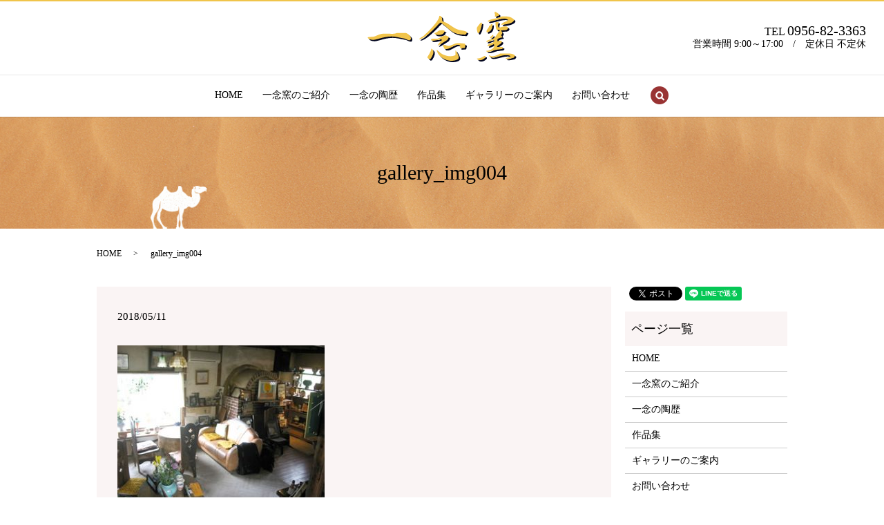

--- FILE ---
content_type: text/html; charset=UTF-8
request_url: https://www.gallery-ichinen.com/gallery_img004
body_size: 3382
content:
  <!DOCTYPE HTML>
<html lang="ja">
<head prefix="og: http://ogp.me/ns# fb: http://ogp.me/ns/fb# article: http://ogp.me/ns/article#">
  <meta charset="utf-8">
  <meta http-equiv="X-UA-Compatible" content="IE=edge,chrome=1">
  <meta name="viewport" content="width=device-width, initial-scale=1">
  <title>&raquo; gallery_img004</title>
  <link rel='dns-prefetch' href='//s.w.org' />
<link rel='stylesheet' id='contact-form-7-css'  href='https://www.gallery-ichinen.com/wp-content/plugins/contact-form-7/includes/css/styles.css?ver=5.0.2' type='text/css' media='all' />
<script type='text/javascript' src='https://www.gallery-ichinen.com/wp-content/themes/gallery-ichinen.com/assets/js/vendor/jquery.min.js?ver=4.9.26'></script>
<link rel='shortlink' href='https://www.gallery-ichinen.com/?p=41' />
  <link href="https://fonts.googleapis.com/earlyaccess/notosansjapanese.css" rel="stylesheet" />
  <link href="https://www.gallery-ichinen.com/wp-content/themes/gallery-ichinen.com/assets/css/main.css?1769122919" rel="stylesheet" >
  <script src="https://www.gallery-ichinen.com/wp-content/themes/gallery-ichinen.com/assets/js/vendor/respond.min.js"></script>
  <script type="application/ld+json">
  {
    "@context": "http://schema.org",
    "@type": "BreadcrumbList",
    "itemListElement":
    [
      {
        "@type": "ListItem",
        "position": 1,
        "item":
        {
          "@id": "https://www.gallery-ichinen.com/",
          "name": "尾田一念窯美術ギャラリー"
        }
      },
      {
        "@type": "ListItem",
        "position": 2,
        "item":
        {
          "@id": "https://www.gallery-ichinen.com/gallery_img004/",
          "name": "gallery_img004"
        }
      }
    ]
  }
  </script>


  <script type="application/ld+json">
  {
    "@context": "http://schema.org/",
    "@type": "LocalBusiness",
    "name": "尾田一念窯美術ギャラリー",
    "address": "〒859-3617 長崎県東彼杵郡川棚町三越郷443-4",
    "telephone": "0956-82-3363",
    "faxNumber": "0956-82-3363",
    "url": "https://www.gallery-ichinen.com",
    "email": "info@gallery-ichinen.com",
    "image": "https://www.gallery-ichinen.com/wp-content/uploads/logo_ogp.jpg",
    "logo": "https://www.gallery-ichinen.com/wp-content/uploads/logo_org.png"
  }
  </script>
</head>
<body class="scrollTop">

  <div id="fb-root"></div>
  <script>(function(d, s, id) {
    var js, fjs = d.getElementsByTagName(s)[0];
    if (d.getElementById(id)) return;
    js = d.createElement(s); js.id = id;
    js.src = 'https://connect.facebook.net/ja_JP/sdk.js#xfbml=1&version=v2.12';
    fjs.parentNode.insertBefore(js, fjs);
  }(document, 'script', 'facebook-jssdk'));</script>

  <header>
    <div class="primary_header">
      <div class="row">
                <div class="title">
                      <a href="https://www.gallery-ichinen.com/">
              <object type="image/svg+xml" data="/wp-content/uploads/logo.svg" alt="尾田一念窯美術ギャラリー"></object>
            </a>
                  </div>
        <nav class="global_nav"><ul><li><a href="https://www.gallery-ichinen.com/">HOME</a></li>
<li><a href="https://www.gallery-ichinen.com/about">一念窯のご紹介</a></li>
<li><a href="https://www.gallery-ichinen.com/history">一念の陶歴</a></li>
<li><a href="https://www.gallery-ichinen.com/work">作品集</a></li>
<li><a href="https://www.gallery-ichinen.com/gallery">ギャラリーのご案内</a></li>
<li><a href="https://www.gallery-ichinen.com/contact">お問い合わせ</a></li>

              <li class="gnav_search">
                <a href="#">search</a>
  <div class="epress_search">
    <form method="get" action="https://www.gallery-ichinen.com/">
      <input type="text" placeholder="" class="text" name="s" autocomplete="off" value="">
      <input type="submit" value="Search" class="submit">
    </form>
  </div>
  </li>
            </ul>
            <div class="menu_icon">
              <a href="#menu"><span>メニュー開閉</span></a>
            </div></nav>        <div class="hdr_info_wrap">
          <div class="hdr_info"><ul>
            <li>TEL <span>0956-82-3363</span></li>
            <li>営業時間 9:00～17:00　/　定休日 不定休</li>
          </ul></div>
        </div>
      </div>
    </div>
  </header>

  <main>
              <h1 class="wow" style="">
      gallery_img004            </h1>

    
    <div class="bread_wrap">
      <div class="container gutters">
        <div class="row bread">
              <ul class="col span_12">
              <li><a href="https://www.gallery-ichinen.com">HOME</a></li>
                      <li>gallery_img004</li>
                  </ul>
          </div>
      </div>
    </div>
    <section>
      <div class="container gutters">
        <div class="row">
                    <div class="col span_9 column_main">
                  <article class="row article_detail">
      <div class="article_date">
        <p>2018/05/11</p>
      </div>
      <div class="row">
        <div class="col span_12">
          <p class="attachment"><a href='/wp-content/uploads/gallery_img004.jpg'><img width="300" height="225" src="/wp-content/uploads/gallery_img004-300x225.jpg" class="attachment-medium size-medium" alt="" srcset="https://www.gallery-ichinen.com/wp-content/uploads/gallery_img004-300x225.jpg 300w, https://www.gallery-ichinen.com/wp-content/uploads/gallery_img004.jpg 340w" sizes="(max-width: 300px) 100vw, 300px" /></a></p>
        </div>
      </div>

          </article>

    <div class='epress_pager'>
      <div class="epress_pager_prev">
        <a href="https://www.gallery-ichinen.com/gallery_img004" rel="prev">gallery_img004</a>      </div>
      <div class="epress_pager_next">
              </div>
    </div>
                </div>
          <div class="col span_3 column_sub">
            <div>
<style>
.share_button {
  letter-spacing: -.40em;
  padding-top: 30px;
  margin-bottom: 7%;
}
.share_button > * {
  letter-spacing: normal;
  vertical-align: bottom;
  margin:0 2px;
}
.column_sub .share_button {
  margin-top: 0;
  padding-top: 0;
}
</style>
  <div class="container share_button">
    <!-- Facebook -->
    <div class="fb-share-button" data-href="https://www.gallery-ichinen.com/gallery_img004" data-layout="button" data-size="small" data-mobile-iframe="false"><a class="fb-xfbml-parse-ignore" target="_blank" href="https://www.facebook.com/sharer/sharer.php?u=http%3A%2F%2Fwww.%2F&amp;src=sdkpreparse">シェア</a></div>
    <!-- Twitter -->
    <a href="https://twitter.com/share" class="twitter-share-button" data-lang="ja">ツイート</a>
    <script>!function(d,s,id){var js,fjs=d.getElementsByTagName(s)[0],p=/^http:/.test(d.location)?'http':'https';if(!d.getElementById(id)){js=d.createElement(s);js.id=id;js.src=p+'://platform.twitter.com/widgets.js';fjs.parentNode.insertBefore(js,fjs);}}(document,'script','twitter-wjs');</script>
    <!-- LINE -->
    <div class="line-it-button" data-lang="ja" data-type="share-a" data-url="https://www.gallery-ichinen.com/gallery_img004" style="display: none;"></div>
    <script src="https://d.line-scdn.net/r/web/social-plugin/js/thirdparty/loader.min.js" async="async" defer="defer"></script>
  </div>
</div>
<div class="sidebar">
  <div class="widget_wrap"><p class="widget_header">ページ一覧</p>		<ul>
			<li class="page_item page-item-9"><a href="https://www.gallery-ichinen.com/">HOME</a></li>
<li class="page_item page-item-17"><a href="https://www.gallery-ichinen.com/about">一念窯のご紹介</a></li>
<li class="page_item page-item-14"><a href="https://www.gallery-ichinen.com/history">一念の陶歴</a></li>
<li class="page_item page-item-19"><a href="https://www.gallery-ichinen.com/work">作品集</a></li>
<li class="page_item page-item-12"><a href="https://www.gallery-ichinen.com/gallery">ギャラリーのご案内</a></li>
<li class="page_item page-item-7"><a href="https://www.gallery-ichinen.com/contact">お問い合わせ</a></li>
<li class="page_item page-item-10"><a href="https://www.gallery-ichinen.com/policy">プライバシーポリシー</a></li>
<li class="page_item page-item-11"><a href="https://www.gallery-ichinen.com/sitemap">サイトマップ</a></li>
		</ul>
		</div><div class="widget_wrap"><p class="widget_header">カテゴリー</p>		<ul>
	<li class="cat-item cat-item-2"><a href="https://www.gallery-ichinen.com/category/news" >お知らせ</a>
</li>
		</ul>
</div>		<div class="widget_wrap">		<p class="widget_header">最近の投稿</p>		<ul>
											<li>
					<a href="https://www.gallery-ichinen.com/news/265">11回　陶芸展・食の祭典のお知らせ</a>
									</li>
											<li>
					<a href="https://www.gallery-ichinen.com/news/261">ほのぼの味陶芸（一念庵）開催中</a>
									</li>
					</ul>
		</div>1</div>
          </div>
                  </div>
      </div>
    </section>

  </main>
<footer>    <div class="footer_nav_wrap">
      <div class="container">
        <div class="row">
        <nav class="col span_12 pc-only"><ul><li><a href="https://www.gallery-ichinen.com/">HOME</a></li>
<li><a href="https://www.gallery-ichinen.com/about">一念窯のご紹介</a></li>
<li><a href="https://www.gallery-ichinen.com/history">一念の陶歴</a></li>
<li><a href="https://www.gallery-ichinen.com/work">作品集</a></li>
<li><a href="https://www.gallery-ichinen.com/gallery">ギャラリーのご案内</a></li>
<li><a href="https://www.gallery-ichinen.com/contact">お問い合わせ</a></li>
<li><a href="https://www.gallery-ichinen.com/policy">プライバシーポリシー</a></li>
<li><a href="https://www.gallery-ichinen.com/sitemap">サイトマップ</a></li>
</ul></nav>        </div>
      </div>
    </div>
    <div class="footer_copyright_wrap">
      <div class="container">
        <div class="row">
          <div class="col span_12">
            <p>Copyright &copy; 尾田一念窯美術ギャラリー All Rights Reserved.<br>
              【掲載の記事・写真・イラストなどの無断複写・転載を禁じます】</p>
          </div>
        </div>
      </div>
    </div>
    <p class="pagetop"><a href="#top"></a></p>
  </footer>

  <script src="https://www.gallery-ichinen.com/wp-content/themes/gallery-ichinen.com/assets/js/vendor/bundle.js"></script>
  <script src="https://www.gallery-ichinen.com/wp-content/themes/gallery-ichinen.com/assets/js/main.js?"></script>

  <script type='text/javascript'>
/* <![CDATA[ */
var wpcf7 = {"apiSettings":{"root":"https:\/\/www.gallery-ichinen.com\/wp-json\/contact-form-7\/v1","namespace":"contact-form-7\/v1"},"recaptcha":{"messages":{"empty":"\u3042\u306a\u305f\u304c\u30ed\u30dc\u30c3\u30c8\u3067\u306f\u306a\u3044\u3053\u3068\u3092\u8a3c\u660e\u3057\u3066\u304f\u3060\u3055\u3044\u3002"}}};
/* ]]> */
</script>
<script type='text/javascript' src='https://www.gallery-ichinen.com/wp-content/plugins/contact-form-7/includes/js/scripts.js?ver=5.0.2'></script>
</body>
</html>


--- FILE ---
content_type: image/svg+xml
request_url: https://www.gallery-ichinen.com/wp-content/uploads/logo.svg
body_size: 8535
content:
<?xml version="1.0" encoding="utf-8"?>
<!-- Generator: Adobe Illustrator 22.0.1, SVG Export Plug-In . SVG Version: 6.00 Build 0)  -->
<svg version="1.1" id="レイヤー_1" xmlns="http://www.w3.org/2000/svg" xmlns:xlink="http://www.w3.org/1999/xlink" x="0px"
	 y="0px" viewBox="0 0 215.1 72.9" style="enable-background:new 0 0 215.1 72.9;" xml:space="preserve">
<style type="text/css">
	.st0{fill:#03061F;}
	.st1{fill:#F1C44B;}
</style>
<path class="st0" d="M186.3,2c2.3,0.8,4.3,2.2,5.8,3.8c-0.1,1.3-0.2,1.4-0.7,2.2c-1.8,0.4-3.7,0.8-5.5,1.2c0-0.2,0-0.5,0-0.7
	c1.3-2.7-0.7-2.9-0.2-6C185.8,2.3,186.1,2.2,186.3,2z"/>
<path class="st0" d="M105.7,7.8c0.5,0.1,1,0.2,1.4,0.2c3.6,1.6,1.8,5.3,3.4,7.9c8.5,2.2,14.3,9.5,22.6,12c3.8,1.2,10.4,1.4,12.7,3.6
	c-0.5,1.7-1.5,2.6-2.6,3.6c-15.8,0.3-20.6-5.3-28.6-12.2c-2.1-1.9-4.7-3.1-6.5-5.3c-0.9,0.2-0.7,0.1-1.2,0.5
	c-2.3,1.3-3.9,3.9-5.8,5.8c-4.7,4.7-17.3,17.4-24.7,18c0-0.1,0-0.2,0-0.2c1.5-2.5,4.4-2.9,6.5-4.8C88.2,32,105.7,15.7,105.7,7.8z"/>
<path class="st0" d="M195.9,8.7c8.8-0.2,13.8,0.3,17.8,4.8c-0.1,0.5-0.2,1-0.2,1.4c-2.1,4-12,5.8-18,5.8c0-0.2,0-0.5,0-0.7
	c1.8-2.9,6.7-3.4,9.4-5.5c0-0.3,0-0.6,0-1c-0.2-0.1-0.5-0.2-0.7-0.2c-5.2-4.3-22.9,3.8-28.3,2.9c-0.1-1-0.4-0.8,0.5-1.4
	C180.9,12.2,192.4,11.4,195.9,8.7z"/>
<path class="st0" d="M186.8,16.9c1.6,0.1,3.2,0.2,4.8,0.2c-0.5,1.5-1.7,4.2-0.7,6.5c0.4,0.9,0.6,1,1.4,1.4c3.4-0.8,11.2-3.7,13,0.2
	c-0.6,1.2-0.9,2.3-2.2,2.9c-1.9,1-5.7,0.5-8.2,1c3.1,5,2.2,2.4,0.2,7.2c0.6,0.7,1.3,1.4,1.9,2.2c-0.2,0.2-0.3,0.5-0.5,0.7
	c-1.9,0.2-5.9,1.2-6.7,2.6c-0.1,1-0.2,1.9-0.2,2.9c2.2-0.1,3.4-1.4,5.3-0.7c0.4,0.2,0.8,0.5,1.2,0.7c0,0.4,0,0.8,0,1.2
	c-1.7,3.3-4.8,3.7-7,6.2c0.1,0.2,0.2,0.5,0.2,0.7c2.9,0.7,6.1-0.3,8.4,0.5c0.1,0.2,0.2,0.5,0.2,0.7c-0.5,1-0.7,1.4-1.7,1.9
	c-3,0.4-6.1,0.8-9.1,1.2c-4,0.9-8.1,3.5-13,2.6c-0.2-0.3-0.3-0.6-0.5-1c0-0.1,0-0.2,0-0.2c4.5,0.1,10-2.9,11.3-6c0-1,0-2.1,0-3.1
	c-0.3-0.2-0.6-0.3-1-0.5c-2.1,1.1-5.8,3.5-8.6,2.9c0-0.1,0-0.2,0-0.2c1.3-4.5,6.9-3.7,9.8-6.5c-0.1-0.6-0.2-1.3-0.2-1.9
	c-3.3-1.2-7.4,3-11,2.4c-0.1-0.2-0.2-0.5-0.2-0.7c1.7-2.6,7.6-2.7,10.3-4.3c3.6-2.1,5.8-7.9,8.9-10.8c0-0.3,0-0.6,0-1
	c-1.5-1-2.5-0.6-4.3-0.7C187,25.5,187,19.8,186.8,16.9z"/>
<path class="st0" d="M165.7,17.6c1.1,0.2,1,0.3,1.7,0.7c-0.3,5.1-2.1,11.4-4.6,14.6c-0.4,0-0.8,0-1.2,0c-0.2-0.2-0.3-0.5-0.5-0.7
	c-0.7-1.3-1.5-5.8-1-7.2C161.2,22.7,164,19.6,165.7,17.6z"/>
<path class="st0" d="M182.5,19.8c0.2,6.9-2.4,11.6-8.4,12c0-0.2,0-0.3,0-0.5c-1.2-3.4,3.4-5,3.6-9.1c0.6,0,1.3,0,1.9,0
	C179.7,20.2,180.3,19.7,182.5,19.8z"/>
<path class="st0" d="M109.5,28.6c2.4,0,4.5,1.1,4.8,2.2c-0.3-0.1-0.6-0.2-1-0.2c-0.2,0.1-0.3,0.2-0.5,0.2
	c-0.1,5.7-13.7,6.3-14.4,1.9c3.7-0.2,4.7-2.7,7.2-3.6C107,29,108.2,28.8,109.5,28.6z"/>
<path class="st0" d="M44.2,32.7c4.3,0,8.6,0,13,0c3.6,0.8,10.2,6.7,6.2,10.6c-3.7,0-5.1-1.5-7.7-2.4c-4-0.8-8-1.6-12-2.4
	c-12.2-2.4-22.2,1.9-30.7,3.8c-4.4,1-9.6-0.3-11-2.6c0.4-0.6,0.3-0.6,1-1c2.7-0.2,5.4-0.5,8.2-0.7c2.9-1,6.9-3,10.1-3.8
	C27.7,32.4,38.8,35.4,44.2,32.7z"/>
<path class="st0" d="M182.5,35.4c1.2,0.2,0.9,0.2,1.4,1c-0.8,1.9-1.9,3.7-4.3,4.1c-0.2-0.6-0.5-1.3-0.7-1.9
	C180.8,38.1,181.5,36.6,182.5,35.4z"/>
<path class="st0" d="M109,41.8c-5.4,0.1-9.1,3-14.9,1.7c-0.4-0.9-0.4-1.1-0.2-2.2c0.2-0.1,0.5-0.2,0.7-0.2c2.9-0.1,5.8-0.2,8.6-0.2
	c3.8-1.1,7.3-4.4,11.8-4.8c1.5,0.8,2.8,1.3,4.6,2.2c-0.7,1.6-1.5,3.9-2.9,4.8c-2.2,1.4-11.9,7.7-13.4,7.9c0-0.1,0-0.2,0-0.2
	c1.7-3.6,3.3-4.9,5.8-7.4C109,42.8,109,42.3,109,41.8z"/>
<path class="st0" d="M142.6,54.3c-2.9,0.1-5.1,1-7,0.2c0.1-1.1,0.2-2.2,0.2-3.4c-0.3-0.5,0-0.1-0.5-0.5c-6.6-3.9-13.5,6.8-21.8,5.3
	c-1.3-1.9-1.9-3-2.6-5.8c0.2,0,0.3,0,0.5,0c3.1-1.1,5.1,1.9,8.6,1.2c2.7-0.5,5.8-2.1,8.2-3.1c3.1-1.4,11.2-0.6,14.4,0
	c0.3,0.6,0.6,1.3,1,1.9C143.2,51.7,142.7,52.1,142.6,54.3z"/>
<path class="st0" d="M94.2,55.3c6.3,3,0.8,12.2-1.4,15.1c-0.6,0.1-1.3,0.2-1.9,0.2c-0.7-0.6-1.4-1.3-2.2-1.9
	c-0.1-0.4-0.2-0.8-0.2-1.2C90.4,63.8,93.5,60.3,94.2,55.3z"/>
<path class="st0" d="M101.8,57.2c1.8,0.5,1.7,1.4,3.1,2.6c4.3,3.8,14.2,8.9,23.3,5.3c0.2-0.2,0.5-0.3,0.7-0.5c0-2.3,0-4.6,0-7
	c1.4,0.9,5.9,8.8,4.8,11.5c-1.5,3.2-9.2,4.5-14.6,3.4C111.3,71,103.1,65.1,101.8,57.2z"/>
<path class="st0" d="M193.5,62.5c6.6,0.2,18.9-1.6,21.6,3.1c-0.5,1.4-1.1,1.9-1.9,2.9c-3.5,0.8-7.2,2.2-11.5,1.4
	c0.2-0.9,0-0.5,0.5-1c2.4-0.9,4.9-0.4,6.2-2.4c-0.4-0.6-0.3-0.6-1-1c-10.2-3.9-28.2,8.6-29.8-0.7c1.5,0.3,1.8,1.1,2.9,1.4
	C183.9,67.3,192,63.7,193.5,62.5z"/>
<path class="st0" d="M171,65.8c0.5,0.1,1,0.2,1.4,0.2c0.1,0.5,0.2,1,0.2,1.4c-1.7,3.4-9.7,7.2-12.7,2.4c0-0.1,0-0.2,0-0.2
	C164.7,69.8,167.7,67.7,171,65.8z"/>
<g>
	<path class="st1" d="M184.3,0c2.3,0.8,4.3,2.2,5.8,3.8c-0.1,1.3-0.2,1.4-0.7,2.2c-1.8,0.4-3.7,0.8-5.5,1.2c0-0.2,0-0.5,0-0.7
		c1.3-2.7-0.7-2.9-0.2-6C183.8,0.3,184.1,0.2,184.3,0z"/>
	<path class="st1" d="M103.7,5.8c0.5,0.1,1,0.2,1.4,0.2c3.6,1.6,1.8,5.3,3.4,7.9c8.5,2.2,14.3,9.5,22.6,12
		c3.8,1.2,10.4,1.4,12.7,3.6c-0.5,1.7-1.5,2.6-2.6,3.6c-15.8,0.3-20.6-5.3-28.6-12.2c-2.1-1.9-4.7-3.1-6.5-5.3
		c-0.9,0.2-0.7,0.1-1.2,0.5c-2.3,1.3-3.9,3.9-5.8,5.8c-4.7,4.7-17.3,17.4-24.7,18c0-0.1,0-0.2,0-0.2c1.5-2.5,4.4-2.9,6.5-4.8
		C86.2,30,103.7,13.7,103.7,5.8z"/>
	<path class="st1" d="M193.9,6.7c8.8-0.2,13.8,0.3,17.8,4.8c-0.1,0.5-0.2,1-0.2,1.4c-2.1,4-12,5.8-18,5.8c0-0.2,0-0.5,0-0.7
		c1.8-2.9,6.7-3.4,9.4-5.5c0-0.3,0-0.6,0-1c-0.2-0.1-0.5-0.2-0.7-0.2c-5.2-4.3-22.9,3.8-28.3,2.9c-0.1-1-0.4-0.8,0.5-1.4
		C178.9,10.2,190.4,9.4,193.9,6.7z"/>
	<path class="st1" d="M184.8,14.9c1.6,0.1,3.2,0.2,4.8,0.2c-0.5,1.5-1.7,4.2-0.7,6.5c0.4,0.9,0.6,1,1.4,1.4c3.4-0.8,11.2-3.7,13,0.2
		c-0.6,1.2-0.9,2.3-2.2,2.9c-1.9,1-5.7,0.5-8.2,1c3.1,5,2.2,2.4,0.2,7.2c0.6,0.7,1.3,1.4,1.9,2.2c-0.2,0.2-0.3,0.5-0.5,0.7
		c-1.9,0.2-5.9,1.2-6.7,2.6c-0.1,1-0.2,1.9-0.2,2.9c2.2-0.1,3.4-1.4,5.3-0.7c0.4,0.2,0.8,0.5,1.2,0.7c0,0.4,0,0.8,0,1.2
		c-1.7,3.3-4.8,3.7-7,6.2c0.1,0.2,0.2,0.5,0.2,0.7c2.9,0.7,6.1-0.3,8.4,0.5c0.1,0.2,0.2,0.5,0.2,0.7c-0.5,1-0.7,1.4-1.7,1.9
		c-3,0.4-6.1,0.8-9.1,1.2c-4,0.9-8.1,3.5-13,2.6c-0.2-0.3-0.3-0.6-0.5-1c0-0.1,0-0.2,0-0.2c4.5,0.1,10-2.9,11.3-6c0-1,0-2.1,0-3.1
		c-0.3-0.2-0.6-0.3-1-0.5c-2.1,1.1-5.8,3.5-8.6,2.9c0-0.1,0-0.2,0-0.2c1.3-4.5,6.9-3.7,9.8-6.5c-0.1-0.6-0.2-1.3-0.2-1.9
		c-3.3-1.2-7.4,3-11,2.4c-0.1-0.2-0.2-0.5-0.2-0.7c1.7-2.6,7.6-2.7,10.3-4.3c3.6-2.1,5.8-7.9,8.9-10.8c0-0.3,0-0.6,0-1
		c-1.5-1-2.5-0.6-4.3-0.7C185,23.5,185,17.8,184.8,14.9z"/>
	<path class="st1" d="M163.7,15.6c1.1,0.2,1,0.3,1.7,0.7c-0.3,5.1-2.1,11.4-4.6,14.6c-0.4,0-0.8,0-1.2,0c-0.2-0.2-0.3-0.5-0.5-0.7
		c-0.7-1.3-1.5-5.8-1-7.2C159.2,20.7,162,17.6,163.7,15.6z"/>
	<path class="st1" d="M180.5,17.8c0.2,6.9-2.4,11.6-8.4,12c0-0.2,0-0.3,0-0.5c-1.2-3.4,3.4-5,3.6-9.1c0.6,0,1.3,0,1.9,0
		C177.7,18.2,178.3,17.7,180.5,17.8z"/>
	<path class="st1" d="M107.5,26.6c2.4,0,4.5,1.1,4.8,2.2c-0.3-0.1-0.6-0.2-1-0.2c-0.2,0.1-0.3,0.2-0.5,0.2
		c-0.1,5.7-13.7,6.3-14.4,1.9c3.7-0.2,4.7-2.7,7.2-3.6C105,27,106.2,26.8,107.5,26.6z"/>
	<path class="st1" d="M42.2,30.7c4.3,0,8.6,0,13,0c3.6,0.8,10.2,6.7,6.2,10.6c-3.7,0-5.1-1.5-7.7-2.4c-4-0.8-8-1.6-12-2.4
		c-12.2-2.4-22.2,1.9-30.7,3.8c-4.4,1-9.6-0.3-11-2.6c0.4-0.6,0.3-0.6,1-1c2.7-0.2,5.4-0.5,8.2-0.7c2.9-1,6.9-3,10.1-3.8
		C25.7,30.4,36.8,33.4,42.2,30.7z"/>
	<path class="st1" d="M180.5,33.4c1.2,0.2,0.9,0.2,1.4,1c-0.8,1.9-1.9,3.7-4.3,4.1c-0.2-0.6-0.5-1.3-0.7-1.9
		C178.8,36.1,179.5,34.6,180.5,33.4z"/>
	<path class="st1" d="M107,39.8c-5.4,0.1-9.1,3-14.9,1.7c-0.4-0.9-0.4-1.1-0.2-2.2c0.2-0.1,0.5-0.2,0.7-0.2c2.9-0.1,5.8-0.2,8.6-0.2
		c3.8-1.1,7.3-4.4,11.8-4.8c1.5,0.8,2.8,1.3,4.6,2.2c-0.7,1.6-1.5,3.9-2.9,4.8c-2.2,1.4-11.9,7.7-13.4,7.9c0-0.1,0-0.2,0-0.2
		c1.7-3.6,3.3-4.9,5.8-7.4C107,40.8,107,40.3,107,39.8z"/>
	<path class="st1" d="M140.6,52.3c-2.9,0.1-5.1,1-7,0.2c0.1-1.1,0.2-2.2,0.2-3.4c-0.3-0.5,0-0.1-0.5-0.5c-6.6-3.9-13.5,6.8-21.8,5.3
		c-1.3-1.9-1.9-3-2.6-5.8c0.2,0,0.3,0,0.5,0c3.1-1.1,5.1,1.9,8.6,1.2c2.7-0.5,5.8-2.1,8.2-3.1c3.1-1.4,11.2-0.6,14.4,0
		c0.3,0.6,0.6,1.3,1,1.9C141.2,49.7,140.7,50.1,140.6,52.3z"/>
	<path class="st1" d="M92.2,53.3c6.3,3,0.8,12.2-1.4,15.1c-0.6,0.1-1.3,0.2-1.9,0.2c-0.7-0.6-1.4-1.3-2.2-1.9
		c-0.1-0.4-0.2-0.8-0.2-1.2C88.4,61.8,91.5,58.3,92.2,53.3z"/>
	<path class="st1" d="M99.8,55.2c1.8,0.5,1.7,1.4,3.1,2.6c4.3,3.8,14.2,8.9,23.3,5.3c0.2-0.2,0.5-0.3,0.7-0.5c0-2.3,0-4.6,0-7
		c1.4,0.9,5.9,8.8,4.8,11.5c-1.5,3.2-9.2,4.5-14.6,3.4C109.3,69,101.1,63.1,99.8,55.2z"/>
	<path class="st1" d="M191.5,60.5c6.6,0.2,18.9-1.6,21.6,3.1c-0.5,1.4-1.1,1.9-1.9,2.9c-3.5,0.8-7.2,2.2-11.5,1.4
		c0.2-0.9,0-0.5,0.5-1c2.4-0.9,4.9-0.4,6.2-2.4c-0.4-0.6-0.3-0.6-1-1c-10.2-3.9-28.2,8.6-29.8-0.7c1.5,0.3,1.8,1.1,2.9,1.4
		C181.9,65.3,190,61.7,191.5,60.5z"/>
	<path class="st1" d="M169,63.8c0.5,0.1,1,0.2,1.4,0.2c0.1,0.5,0.2,1,0.2,1.4c-1.7,3.4-9.7,7.2-12.7,2.4c0-0.1,0-0.2,0-0.2
		C162.7,67.8,165.7,65.7,169,63.8z"/>
</g>
</svg>
